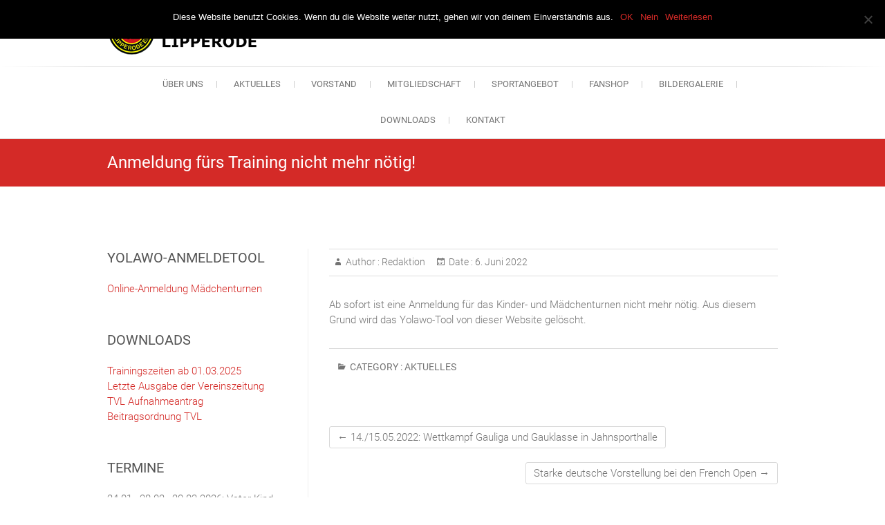

--- FILE ---
content_type: text/html; charset=UTF-8
request_url: https://www.tvlipperode.de/anmeldung-fuers-training-nicht-mehr-noetig/
body_size: 38898
content:
<!DOCTYPE html>
<html lang="de">
<head>
<meta charset="UTF-8" />
<link rel="profile" href="http://gmpg.org/xfn/11" />
<link rel="pingback" href="https://www.tvlipperode.de/xmlrpc.php" />
<title>Anmeldung fürs Training nicht mehr nötig! &#8211; Turnverein Lipperode</title>
<meta name='robots' content='max-image-preview:large' />
<link rel="alternate" type="application/rss+xml" title="Turnverein Lipperode &raquo; Feed" href="https://www.tvlipperode.de/feed/" />
<link rel="alternate" type="application/rss+xml" title="Turnverein Lipperode &raquo; Kommentar-Feed" href="https://www.tvlipperode.de/comments/feed/" />
<script type="text/javascript">
window._wpemojiSettings = {"baseUrl":"https:\/\/s.w.org\/images\/core\/emoji\/14.0.0\/72x72\/","ext":".png","svgUrl":"https:\/\/s.w.org\/images\/core\/emoji\/14.0.0\/svg\/","svgExt":".svg","source":{"concatemoji":"https:\/\/www.tvlipperode.de\/wp-includes\/js\/wp-emoji-release.min.js?ver=6.1.9"}};
/*! This file is auto-generated */
!function(e,a,t){var n,r,o,i=a.createElement("canvas"),p=i.getContext&&i.getContext("2d");function s(e,t){var a=String.fromCharCode,e=(p.clearRect(0,0,i.width,i.height),p.fillText(a.apply(this,e),0,0),i.toDataURL());return p.clearRect(0,0,i.width,i.height),p.fillText(a.apply(this,t),0,0),e===i.toDataURL()}function c(e){var t=a.createElement("script");t.src=e,t.defer=t.type="text/javascript",a.getElementsByTagName("head")[0].appendChild(t)}for(o=Array("flag","emoji"),t.supports={everything:!0,everythingExceptFlag:!0},r=0;r<o.length;r++)t.supports[o[r]]=function(e){if(p&&p.fillText)switch(p.textBaseline="top",p.font="600 32px Arial",e){case"flag":return s([127987,65039,8205,9895,65039],[127987,65039,8203,9895,65039])?!1:!s([55356,56826,55356,56819],[55356,56826,8203,55356,56819])&&!s([55356,57332,56128,56423,56128,56418,56128,56421,56128,56430,56128,56423,56128,56447],[55356,57332,8203,56128,56423,8203,56128,56418,8203,56128,56421,8203,56128,56430,8203,56128,56423,8203,56128,56447]);case"emoji":return!s([129777,127995,8205,129778,127999],[129777,127995,8203,129778,127999])}return!1}(o[r]),t.supports.everything=t.supports.everything&&t.supports[o[r]],"flag"!==o[r]&&(t.supports.everythingExceptFlag=t.supports.everythingExceptFlag&&t.supports[o[r]]);t.supports.everythingExceptFlag=t.supports.everythingExceptFlag&&!t.supports.flag,t.DOMReady=!1,t.readyCallback=function(){t.DOMReady=!0},t.supports.everything||(n=function(){t.readyCallback()},a.addEventListener?(a.addEventListener("DOMContentLoaded",n,!1),e.addEventListener("load",n,!1)):(e.attachEvent("onload",n),a.attachEvent("onreadystatechange",function(){"complete"===a.readyState&&t.readyCallback()})),(e=t.source||{}).concatemoji?c(e.concatemoji):e.wpemoji&&e.twemoji&&(c(e.twemoji),c(e.wpemoji)))}(window,document,window._wpemojiSettings);
</script>
<style type="text/css">
img.wp-smiley,
img.emoji {
	display: inline !important;
	border: none !important;
	box-shadow: none !important;
	height: 1em !important;
	width: 1em !important;
	margin: 0 0.07em !important;
	vertical-align: -0.1em !important;
	background: none !important;
	padding: 0 !important;
}
</style>
	<link rel='stylesheet' id='wp-block-library-css' href='https://www.tvlipperode.de/wp-includes/css/dist/block-library/style.min.css?ver=6.1.9' type='text/css' media='all' />
<link rel='stylesheet' id='classic-theme-styles-css' href='https://www.tvlipperode.de/wp-includes/css/classic-themes.min.css?ver=1' type='text/css' media='all' />
<style id='global-styles-inline-css' type='text/css'>
body{--wp--preset--color--black: #000000;--wp--preset--color--cyan-bluish-gray: #abb8c3;--wp--preset--color--white: #ffffff;--wp--preset--color--pale-pink: #f78da7;--wp--preset--color--vivid-red: #cf2e2e;--wp--preset--color--luminous-vivid-orange: #ff6900;--wp--preset--color--luminous-vivid-amber: #fcb900;--wp--preset--color--light-green-cyan: #7bdcb5;--wp--preset--color--vivid-green-cyan: #00d084;--wp--preset--color--pale-cyan-blue: #8ed1fc;--wp--preset--color--vivid-cyan-blue: #0693e3;--wp--preset--color--vivid-purple: #9b51e0;--wp--preset--gradient--vivid-cyan-blue-to-vivid-purple: linear-gradient(135deg,rgba(6,147,227,1) 0%,rgb(155,81,224) 100%);--wp--preset--gradient--light-green-cyan-to-vivid-green-cyan: linear-gradient(135deg,rgb(122,220,180) 0%,rgb(0,208,130) 100%);--wp--preset--gradient--luminous-vivid-amber-to-luminous-vivid-orange: linear-gradient(135deg,rgba(252,185,0,1) 0%,rgba(255,105,0,1) 100%);--wp--preset--gradient--luminous-vivid-orange-to-vivid-red: linear-gradient(135deg,rgba(255,105,0,1) 0%,rgb(207,46,46) 100%);--wp--preset--gradient--very-light-gray-to-cyan-bluish-gray: linear-gradient(135deg,rgb(238,238,238) 0%,rgb(169,184,195) 100%);--wp--preset--gradient--cool-to-warm-spectrum: linear-gradient(135deg,rgb(74,234,220) 0%,rgb(151,120,209) 20%,rgb(207,42,186) 40%,rgb(238,44,130) 60%,rgb(251,105,98) 80%,rgb(254,248,76) 100%);--wp--preset--gradient--blush-light-purple: linear-gradient(135deg,rgb(255,206,236) 0%,rgb(152,150,240) 100%);--wp--preset--gradient--blush-bordeaux: linear-gradient(135deg,rgb(254,205,165) 0%,rgb(254,45,45) 50%,rgb(107,0,62) 100%);--wp--preset--gradient--luminous-dusk: linear-gradient(135deg,rgb(255,203,112) 0%,rgb(199,81,192) 50%,rgb(65,88,208) 100%);--wp--preset--gradient--pale-ocean: linear-gradient(135deg,rgb(255,245,203) 0%,rgb(182,227,212) 50%,rgb(51,167,181) 100%);--wp--preset--gradient--electric-grass: linear-gradient(135deg,rgb(202,248,128) 0%,rgb(113,206,126) 100%);--wp--preset--gradient--midnight: linear-gradient(135deg,rgb(2,3,129) 0%,rgb(40,116,252) 100%);--wp--preset--duotone--dark-grayscale: url('#wp-duotone-dark-grayscale');--wp--preset--duotone--grayscale: url('#wp-duotone-grayscale');--wp--preset--duotone--purple-yellow: url('#wp-duotone-purple-yellow');--wp--preset--duotone--blue-red: url('#wp-duotone-blue-red');--wp--preset--duotone--midnight: url('#wp-duotone-midnight');--wp--preset--duotone--magenta-yellow: url('#wp-duotone-magenta-yellow');--wp--preset--duotone--purple-green: url('#wp-duotone-purple-green');--wp--preset--duotone--blue-orange: url('#wp-duotone-blue-orange');--wp--preset--font-size--small: 13px;--wp--preset--font-size--medium: 20px;--wp--preset--font-size--large: 36px;--wp--preset--font-size--x-large: 42px;}.has-black-color{color: var(--wp--preset--color--black) !important;}.has-cyan-bluish-gray-color{color: var(--wp--preset--color--cyan-bluish-gray) !important;}.has-white-color{color: var(--wp--preset--color--white) !important;}.has-pale-pink-color{color: var(--wp--preset--color--pale-pink) !important;}.has-vivid-red-color{color: var(--wp--preset--color--vivid-red) !important;}.has-luminous-vivid-orange-color{color: var(--wp--preset--color--luminous-vivid-orange) !important;}.has-luminous-vivid-amber-color{color: var(--wp--preset--color--luminous-vivid-amber) !important;}.has-light-green-cyan-color{color: var(--wp--preset--color--light-green-cyan) !important;}.has-vivid-green-cyan-color{color: var(--wp--preset--color--vivid-green-cyan) !important;}.has-pale-cyan-blue-color{color: var(--wp--preset--color--pale-cyan-blue) !important;}.has-vivid-cyan-blue-color{color: var(--wp--preset--color--vivid-cyan-blue) !important;}.has-vivid-purple-color{color: var(--wp--preset--color--vivid-purple) !important;}.has-black-background-color{background-color: var(--wp--preset--color--black) !important;}.has-cyan-bluish-gray-background-color{background-color: var(--wp--preset--color--cyan-bluish-gray) !important;}.has-white-background-color{background-color: var(--wp--preset--color--white) !important;}.has-pale-pink-background-color{background-color: var(--wp--preset--color--pale-pink) !important;}.has-vivid-red-background-color{background-color: var(--wp--preset--color--vivid-red) !important;}.has-luminous-vivid-orange-background-color{background-color: var(--wp--preset--color--luminous-vivid-orange) !important;}.has-luminous-vivid-amber-background-color{background-color: var(--wp--preset--color--luminous-vivid-amber) !important;}.has-light-green-cyan-background-color{background-color: var(--wp--preset--color--light-green-cyan) !important;}.has-vivid-green-cyan-background-color{background-color: var(--wp--preset--color--vivid-green-cyan) !important;}.has-pale-cyan-blue-background-color{background-color: var(--wp--preset--color--pale-cyan-blue) !important;}.has-vivid-cyan-blue-background-color{background-color: var(--wp--preset--color--vivid-cyan-blue) !important;}.has-vivid-purple-background-color{background-color: var(--wp--preset--color--vivid-purple) !important;}.has-black-border-color{border-color: var(--wp--preset--color--black) !important;}.has-cyan-bluish-gray-border-color{border-color: var(--wp--preset--color--cyan-bluish-gray) !important;}.has-white-border-color{border-color: var(--wp--preset--color--white) !important;}.has-pale-pink-border-color{border-color: var(--wp--preset--color--pale-pink) !important;}.has-vivid-red-border-color{border-color: var(--wp--preset--color--vivid-red) !important;}.has-luminous-vivid-orange-border-color{border-color: var(--wp--preset--color--luminous-vivid-orange) !important;}.has-luminous-vivid-amber-border-color{border-color: var(--wp--preset--color--luminous-vivid-amber) !important;}.has-light-green-cyan-border-color{border-color: var(--wp--preset--color--light-green-cyan) !important;}.has-vivid-green-cyan-border-color{border-color: var(--wp--preset--color--vivid-green-cyan) !important;}.has-pale-cyan-blue-border-color{border-color: var(--wp--preset--color--pale-cyan-blue) !important;}.has-vivid-cyan-blue-border-color{border-color: var(--wp--preset--color--vivid-cyan-blue) !important;}.has-vivid-purple-border-color{border-color: var(--wp--preset--color--vivid-purple) !important;}.has-vivid-cyan-blue-to-vivid-purple-gradient-background{background: var(--wp--preset--gradient--vivid-cyan-blue-to-vivid-purple) !important;}.has-light-green-cyan-to-vivid-green-cyan-gradient-background{background: var(--wp--preset--gradient--light-green-cyan-to-vivid-green-cyan) !important;}.has-luminous-vivid-amber-to-luminous-vivid-orange-gradient-background{background: var(--wp--preset--gradient--luminous-vivid-amber-to-luminous-vivid-orange) !important;}.has-luminous-vivid-orange-to-vivid-red-gradient-background{background: var(--wp--preset--gradient--luminous-vivid-orange-to-vivid-red) !important;}.has-very-light-gray-to-cyan-bluish-gray-gradient-background{background: var(--wp--preset--gradient--very-light-gray-to-cyan-bluish-gray) !important;}.has-cool-to-warm-spectrum-gradient-background{background: var(--wp--preset--gradient--cool-to-warm-spectrum) !important;}.has-blush-light-purple-gradient-background{background: var(--wp--preset--gradient--blush-light-purple) !important;}.has-blush-bordeaux-gradient-background{background: var(--wp--preset--gradient--blush-bordeaux) !important;}.has-luminous-dusk-gradient-background{background: var(--wp--preset--gradient--luminous-dusk) !important;}.has-pale-ocean-gradient-background{background: var(--wp--preset--gradient--pale-ocean) !important;}.has-electric-grass-gradient-background{background: var(--wp--preset--gradient--electric-grass) !important;}.has-midnight-gradient-background{background: var(--wp--preset--gradient--midnight) !important;}.has-small-font-size{font-size: var(--wp--preset--font-size--small) !important;}.has-medium-font-size{font-size: var(--wp--preset--font-size--medium) !important;}.has-large-font-size{font-size: var(--wp--preset--font-size--large) !important;}.has-x-large-font-size{font-size: var(--wp--preset--font-size--x-large) !important;}
.wp-block-navigation a:where(:not(.wp-element-button)){color: inherit;}
:where(.wp-block-columns.is-layout-flex){gap: 2em;}
.wp-block-pullquote{font-size: 1.5em;line-height: 1.6;}
</style>
<link rel='stylesheet' id='contact-form-7-css' href='https://www.tvlipperode.de/wp-content/plugins/contact-form-7/includes/css/styles.css?ver=5.6.4' type='text/css' media='all' />
<link rel='stylesheet' id='cookie-notice-front-css' href='https://www.tvlipperode.de/wp-content/plugins/cookie-notice/css/front.min.css?ver=2.4.17' type='text/css' media='all' />
<link rel='stylesheet' id='freesiaempire-style-css' href='https://www.tvlipperode.de/wp-content/themes/freesia-empire/style.css?ver=6.1.9' type='text/css' media='all' />
<link rel='stylesheet' id='freesiaempire_google_fonts-css' href='https://www.tvlipperode.de/wp-content/fonts/f031f6a5b7cf559de54f5240507dc398.css?ver=6.1.9' type='text/css' media='all' />
<link rel='stylesheet' id='genericons-css' href='https://www.tvlipperode.de/wp-content/themes/freesia-empire/genericons/genericons.css?ver=3.4.1' type='text/css' media='all' />
<link rel='stylesheet' id='freesiaempire-responsive-css' href='https://www.tvlipperode.de/wp-content/themes/freesia-empire/css/responsive.css?ver=6.1.9' type='text/css' media='all' />
<link rel='stylesheet' id='freesiaempire-animate-css' href='https://www.tvlipperode.de/wp-content/themes/freesia-empire/assets/wow/css/animate.min.css?ver=6.1.9' type='text/css' media='all' />
<script type='text/javascript' id='cookie-notice-front-js-before'>
var cnArgs = {"ajaxUrl":"https:\/\/www.tvlipperode.de\/wp-admin\/admin-ajax.php","nonce":"315d4028eb","hideEffect":"fade","position":"top","onScroll":false,"onScrollOffset":100,"onClick":false,"cookieName":"cookie_notice_accepted","cookieTime":2592000,"cookieTimeRejected":2592000,"globalCookie":false,"redirection":false,"cache":false,"revokeCookies":false,"revokeCookiesOpt":"automatic"};
</script>
<script type='text/javascript' src='https://www.tvlipperode.de/wp-content/plugins/cookie-notice/js/front.min.js?ver=2.4.17' id='cookie-notice-front-js'></script>
<script type='text/javascript' src='https://www.tvlipperode.de/wp-includes/js/jquery/jquery.min.js?ver=3.6.1' id='jquery-core-js'></script>
<script type='text/javascript' src='https://www.tvlipperode.de/wp-includes/js/jquery/jquery-migrate.min.js?ver=3.3.2' id='jquery-migrate-js'></script>
<script type='text/javascript' src='https://www.tvlipperode.de/wp-content/themes/freesia-empire/js/freesiaempire-main.js?ver=6.1.9' id='freesiaempire-main-js'></script>
<script type='text/javascript' src='https://www.tvlipperode.de/wp-content/themes/freesia-empire/js/freesiaempire-sticky-scroll.js?ver=6.1.9' id='sticky-scroll-js'></script>
<!--[if lt IE 9]>
<script type='text/javascript' src='https://www.tvlipperode.de/wp-content/themes/freesia-empire/js/html5.js?ver=3.7.3' id='html5-js'></script>
<![endif]-->
<script type='text/javascript' src='https://www.tvlipperode.de/wp-content/themes/freesia-empire/assets/wow/js/wow.min.js?ver=6.1.9' id='wow-js'></script>
<script type='text/javascript' src='https://www.tvlipperode.de/wp-content/themes/freesia-empire/assets/wow/js/wow-settings.js?ver=6.1.9' id='wow-settings-js'></script>
<link rel="https://api.w.org/" href="https://www.tvlipperode.de/wp-json/" /><link rel="alternate" type="application/json" href="https://www.tvlipperode.de/wp-json/wp/v2/posts/5429" /><link rel="EditURI" type="application/rsd+xml" title="RSD" href="https://www.tvlipperode.de/xmlrpc.php?rsd" />
<link rel="wlwmanifest" type="application/wlwmanifest+xml" href="https://www.tvlipperode.de/wp-includes/wlwmanifest.xml" />
<meta name="generator" content="WordPress 6.1.9" />
<link rel="canonical" href="https://www.tvlipperode.de/anmeldung-fuers-training-nicht-mehr-noetig/" />
<link rel='shortlink' href='https://www.tvlipperode.de/?p=5429' />
<link rel="alternate" type="application/json+oembed" href="https://www.tvlipperode.de/wp-json/oembed/1.0/embed?url=https%3A%2F%2Fwww.tvlipperode.de%2Fanmeldung-fuers-training-nicht-mehr-noetig%2F" />
<link rel="alternate" type="text/xml+oembed" href="https://www.tvlipperode.de/wp-json/oembed/1.0/embed?url=https%3A%2F%2Fwww.tvlipperode.de%2Fanmeldung-fuers-training-nicht-mehr-noetig%2F&#038;format=xml" />
	<meta name="viewport" content="width=device-width" />
	<!-- Custom CSS -->
<style type="text/css" media="screen">
#site-branding #site-title, #site-branding #site-description{
				clip: rect(1px, 1px, 1px, 1px);
				position: absolute;
			}</style>
<link rel="icon" href="https://www.tvlipperode.de/wp-content/uploads/2017/07/cropped-favicon-32x32.png" sizes="32x32" />
<link rel="icon" href="https://www.tvlipperode.de/wp-content/uploads/2017/07/cropped-favicon-192x192.png" sizes="192x192" />
<link rel="apple-touch-icon" href="https://www.tvlipperode.de/wp-content/uploads/2017/07/cropped-favicon-180x180.png" />
<meta name="msapplication-TileImage" content="https://www.tvlipperode.de/wp-content/uploads/2017/07/cropped-favicon-270x270.png" />
</head>
<body class="post-template-default single single-post postid-5429 single-format-standard wp-embed-responsive cookies-not-set left-sidebar-layout small_image_blog ">
	<svg xmlns="http://www.w3.org/2000/svg" viewBox="0 0 0 0" width="0" height="0" focusable="false" role="none" style="visibility: hidden; position: absolute; left: -9999px; overflow: hidden;" ><defs><filter id="wp-duotone-dark-grayscale"><feColorMatrix color-interpolation-filters="sRGB" type="matrix" values=" .299 .587 .114 0 0 .299 .587 .114 0 0 .299 .587 .114 0 0 .299 .587 .114 0 0 " /><feComponentTransfer color-interpolation-filters="sRGB" ><feFuncR type="table" tableValues="0 0.49803921568627" /><feFuncG type="table" tableValues="0 0.49803921568627" /><feFuncB type="table" tableValues="0 0.49803921568627" /><feFuncA type="table" tableValues="1 1" /></feComponentTransfer><feComposite in2="SourceGraphic" operator="in" /></filter></defs></svg><svg xmlns="http://www.w3.org/2000/svg" viewBox="0 0 0 0" width="0" height="0" focusable="false" role="none" style="visibility: hidden; position: absolute; left: -9999px; overflow: hidden;" ><defs><filter id="wp-duotone-grayscale"><feColorMatrix color-interpolation-filters="sRGB" type="matrix" values=" .299 .587 .114 0 0 .299 .587 .114 0 0 .299 .587 .114 0 0 .299 .587 .114 0 0 " /><feComponentTransfer color-interpolation-filters="sRGB" ><feFuncR type="table" tableValues="0 1" /><feFuncG type="table" tableValues="0 1" /><feFuncB type="table" tableValues="0 1" /><feFuncA type="table" tableValues="1 1" /></feComponentTransfer><feComposite in2="SourceGraphic" operator="in" /></filter></defs></svg><svg xmlns="http://www.w3.org/2000/svg" viewBox="0 0 0 0" width="0" height="0" focusable="false" role="none" style="visibility: hidden; position: absolute; left: -9999px; overflow: hidden;" ><defs><filter id="wp-duotone-purple-yellow"><feColorMatrix color-interpolation-filters="sRGB" type="matrix" values=" .299 .587 .114 0 0 .299 .587 .114 0 0 .299 .587 .114 0 0 .299 .587 .114 0 0 " /><feComponentTransfer color-interpolation-filters="sRGB" ><feFuncR type="table" tableValues="0.54901960784314 0.98823529411765" /><feFuncG type="table" tableValues="0 1" /><feFuncB type="table" tableValues="0.71764705882353 0.25490196078431" /><feFuncA type="table" tableValues="1 1" /></feComponentTransfer><feComposite in2="SourceGraphic" operator="in" /></filter></defs></svg><svg xmlns="http://www.w3.org/2000/svg" viewBox="0 0 0 0" width="0" height="0" focusable="false" role="none" style="visibility: hidden; position: absolute; left: -9999px; overflow: hidden;" ><defs><filter id="wp-duotone-blue-red"><feColorMatrix color-interpolation-filters="sRGB" type="matrix" values=" .299 .587 .114 0 0 .299 .587 .114 0 0 .299 .587 .114 0 0 .299 .587 .114 0 0 " /><feComponentTransfer color-interpolation-filters="sRGB" ><feFuncR type="table" tableValues="0 1" /><feFuncG type="table" tableValues="0 0.27843137254902" /><feFuncB type="table" tableValues="0.5921568627451 0.27843137254902" /><feFuncA type="table" tableValues="1 1" /></feComponentTransfer><feComposite in2="SourceGraphic" operator="in" /></filter></defs></svg><svg xmlns="http://www.w3.org/2000/svg" viewBox="0 0 0 0" width="0" height="0" focusable="false" role="none" style="visibility: hidden; position: absolute; left: -9999px; overflow: hidden;" ><defs><filter id="wp-duotone-midnight"><feColorMatrix color-interpolation-filters="sRGB" type="matrix" values=" .299 .587 .114 0 0 .299 .587 .114 0 0 .299 .587 .114 0 0 .299 .587 .114 0 0 " /><feComponentTransfer color-interpolation-filters="sRGB" ><feFuncR type="table" tableValues="0 0" /><feFuncG type="table" tableValues="0 0.64705882352941" /><feFuncB type="table" tableValues="0 1" /><feFuncA type="table" tableValues="1 1" /></feComponentTransfer><feComposite in2="SourceGraphic" operator="in" /></filter></defs></svg><svg xmlns="http://www.w3.org/2000/svg" viewBox="0 0 0 0" width="0" height="0" focusable="false" role="none" style="visibility: hidden; position: absolute; left: -9999px; overflow: hidden;" ><defs><filter id="wp-duotone-magenta-yellow"><feColorMatrix color-interpolation-filters="sRGB" type="matrix" values=" .299 .587 .114 0 0 .299 .587 .114 0 0 .299 .587 .114 0 0 .299 .587 .114 0 0 " /><feComponentTransfer color-interpolation-filters="sRGB" ><feFuncR type="table" tableValues="0.78039215686275 1" /><feFuncG type="table" tableValues="0 0.94901960784314" /><feFuncB type="table" tableValues="0.35294117647059 0.47058823529412" /><feFuncA type="table" tableValues="1 1" /></feComponentTransfer><feComposite in2="SourceGraphic" operator="in" /></filter></defs></svg><svg xmlns="http://www.w3.org/2000/svg" viewBox="0 0 0 0" width="0" height="0" focusable="false" role="none" style="visibility: hidden; position: absolute; left: -9999px; overflow: hidden;" ><defs><filter id="wp-duotone-purple-green"><feColorMatrix color-interpolation-filters="sRGB" type="matrix" values=" .299 .587 .114 0 0 .299 .587 .114 0 0 .299 .587 .114 0 0 .299 .587 .114 0 0 " /><feComponentTransfer color-interpolation-filters="sRGB" ><feFuncR type="table" tableValues="0.65098039215686 0.40392156862745" /><feFuncG type="table" tableValues="0 1" /><feFuncB type="table" tableValues="0.44705882352941 0.4" /><feFuncA type="table" tableValues="1 1" /></feComponentTransfer><feComposite in2="SourceGraphic" operator="in" /></filter></defs></svg><svg xmlns="http://www.w3.org/2000/svg" viewBox="0 0 0 0" width="0" height="0" focusable="false" role="none" style="visibility: hidden; position: absolute; left: -9999px; overflow: hidden;" ><defs><filter id="wp-duotone-blue-orange"><feColorMatrix color-interpolation-filters="sRGB" type="matrix" values=" .299 .587 .114 0 0 .299 .587 .114 0 0 .299 .587 .114 0 0 .299 .587 .114 0 0 " /><feComponentTransfer color-interpolation-filters="sRGB" ><feFuncR type="table" tableValues="0.098039215686275 1" /><feFuncG type="table" tableValues="0 0.66274509803922" /><feFuncB type="table" tableValues="0.84705882352941 0.41960784313725" /><feFuncA type="table" tableValues="1 1" /></feComponentTransfer><feComposite in2="SourceGraphic" operator="in" /></filter></defs></svg><div id="page" class="hfeed site">
	<a class="skip-link screen-reader-text" href="#content">Skip to content</a>
<!-- Masthead ============================================= -->
<header id="masthead" class="site-header" role="banner">
	<div class="top-header">
						<div class="container clearfix"><div id="site-branding">				<a class="custom-logo-link" href="https://www.tvlipperode.de/" title="Turnverein Lipperode" rel="home"> <img src="https://www.tvlipperode.de/wp-content/uploads/2016/04/Logo_03.png" id="site-logo" alt="Turnverein Lipperode"></a> 
						<div id="site-detail">
			
				 <h2 id="site-title"> 						<a href="https://www.tvlipperode.de/" title="Turnverein Lipperode" rel="home"> Turnverein Lipperode </a>
						 </h2> <!-- end .site-title --> 			</div>
		</div> <!-- end #site-branding -->	
	<button class="menu-toggle" type="button">      
								<div class="line-one"></div>
								<div class="line-two"></div>
								<div class="line-three"></div>
							</button><div class="header-info clearfix"> </div> <!-- end .header-info -->							<button id="search-toggle" class="header-search" type="button"></button>
							<div id="search-box" class="clearfix">
								<form class="search-form" action="https://www.tvlipperode.de/" method="get">
		<input type="search" name="s" class="search-field" placeholder="Search ..." autocomplete="off">
	<button type="submit" class="search-submit"><i class="search-icon"></i></button>
	</form> <!-- end .search-form -->							</div>  <!-- end #search-box -->
						</div> <!-- end .container -->
				</div> <!-- end .top-header -->	<!-- Main Header============================================= -->
	<div id="sticky_header">
		<div class="container clearfix">
			<!-- Main Nav ============================================= -->
									<nav id="site-navigation" class="main-navigation clearfix" role="navigation" aria-label="Main Menu">
				<button class="menu-toggle-2" aria-controls="primary-menu" aria-expanded="false"></button>
					  	<!-- end .menu-toggle -->
				<ul id="primary-menu" class="menu nav-menu"><li id="menu-item-586" class="menu-item menu-item-type-post_type menu-item-object-page menu-item-586"><a href="https://www.tvlipperode.de/ueber-uns/">Über uns</a></li>
<li id="menu-item-585" class="menu-item menu-item-type-taxonomy menu-item-object-category current-post-ancestor current-menu-parent current-post-parent menu-item-585"><a href="https://www.tvlipperode.de/category/aktuelles/">Aktuelles</a></li>
<li id="menu-item-596" class="menu-item menu-item-type-post_type menu-item-object-page menu-item-596"><a href="https://www.tvlipperode.de/vorstand-2/">Vorstand</a></li>
<li id="menu-item-5965" class="menu-item menu-item-type-post_type menu-item-object-page menu-item-5965"><a href="https://www.tvlipperode.de/mitgliedschaft/">Mitgliedschaft</a></li>
<li id="menu-item-605" class="menu-item menu-item-type-post_type menu-item-object-page menu-item-has-children menu-item-605"><a href="https://www.tvlipperode.de/sportangebot/">Sportangebot</a>
<ul class="sub-menu">
	<li id="menu-item-830" class="menu-item menu-item-type-post_type menu-item-object-page menu-item-830"><a href="https://www.tvlipperode.de/sportangebot/federfussball/">Federfußball</a></li>
	<li id="menu-item-797" class="menu-item menu-item-type-post_type menu-item-object-page menu-item-797"><a href="https://www.tvlipperode.de/fitness-und-gesundheit/">Fitness und Gesundheit</a></li>
	<li id="menu-item-609" class="menu-item menu-item-type-post_type menu-item-object-page menu-item-609"><a href="https://www.tvlipperode.de/sportangebot/kinderturnen/">Kinderturnen</a></li>
	<li id="menu-item-4653" class="menu-item menu-item-type-post_type menu-item-object-page menu-item-4653"><a href="https://www.tvlipperode.de/sportangebot/tanz/">Tanz</a></li>
	<li id="menu-item-867" class="menu-item menu-item-type-post_type menu-item-object-page menu-item-867"><a href="https://www.tvlipperode.de/sportangebot/volleyball/">Volleyball</a></li>
	<li id="menu-item-633" class="menu-item menu-item-type-post_type menu-item-object-page menu-item-633"><a href="https://www.tvlipperode.de/sportangebot/wettkampfturnen-weiblich/">Wettkampfturnen weiblich</a></li>
	<li id="menu-item-767" class="menu-item menu-item-type-post_type menu-item-object-page menu-item-767"><a href="https://www.tvlipperode.de/sportangebot/wettkampfturnen-maennlich/">Wettkampfturnen männlich</a></li>
</ul>
</li>
<li id="menu-item-6015" class="menu-item menu-item-type-post_type menu-item-object-post menu-item-6015"><a href="https://www.tvlipperode.de/neu-der-tvl-vereinseigene-erima-webshop/">Fanshop</a></li>
<li id="menu-item-1617" class="menu-item menu-item-type-post_type menu-item-object-page menu-item-1617"><a href="https://www.tvlipperode.de/bildergalerie/">Bildergalerie</a></li>
<li id="menu-item-895" class="menu-item menu-item-type-post_type menu-item-object-page menu-item-895"><a href="https://www.tvlipperode.de/downloads/">Downloads</a></li>
<li id="menu-item-924" class="menu-item menu-item-type-post_type menu-item-object-page menu-item-924"><a href="https://www.tvlipperode.de/kontakt/">Kontakt</a></li>
</ul>			</nav> <!-- end #site-navigation -->
					</div> <!-- end .container -->
	</div> <!-- end #sticky_header -->
							<div class="page-header clearfix">
							<div class="container">
																			<h1 class="page-title">Anmeldung fürs Training nicht mehr nötig!</h1>
										<!-- .page-title -->
																									</div> <!-- .container -->
						</div> <!-- .page-header -->
				</header> <!-- end #masthead -->
<!-- Main Page Start ============================================= -->
<div id="content">
<div class="container clearfix">

<div id="primary">
	<main id="main" class="site-main clearfix">
							<article class="post-format format- post-5429 post type-post status-publish format-standard hentry category-aktuelles clearfix" id="post-5429">
								<header class="entry-header">
									<div class="entry-meta">
												<span class="author vcard">Author :<a href="https://www.tvlipperode.de/author/friderike/" title="Redaktion">
						Redaktion </a></span> <span class="posted-on">Date  :<a title="12:02" href="https://www.tvlipperode.de/anmeldung-fuers-training-nicht-mehr-noetig/">
						6. Juni 2022 </a></span>
											</div> <!-- .entry-meta -->
								</header> <!-- .entry-header -->
				<div class="entry-content">
				<p>Ab sofort ist eine Anmeldung für das Kinder- und Mädchenturnen nicht mehr nötig. Aus diesem Grund wird das Yolawo-Tool von dieser Website gelöscht.</p>
				</div> <!-- .end entry-content -->
									<footer class="entry-footer"> <span class="cat-links">
						Category : <a href="https://www.tvlipperode.de/category/aktuelles/" rel="category tag">Aktuelles</a> </span> <!-- .cat-links -->
											</footer> <!-- .entry-meta -->
								</article>
		</main> <!-- #main -->
			<ul class="default-wp-page clearfix">
			<li class="previous"> <a href="https://www.tvlipperode.de/14-15-05-2022-wettkampf-gauliga-und-gauklasse-in-jahnsporthalle/" rel="prev"><span class="meta-nav">&larr;</span> 14./15.05.2022: Wettkampf Gauliga und Gauklasse in Jahnsporthalle</a> </li>
			<li class="next"> <a href="https://www.tvlipperode.de/starke-deutsche-vorstellung-bei-den-french-open/" rel="next">Starke deutsche Vorstellung bei den French Open <span class="meta-nav">&rarr;</span></a> </li>
		</ul>
			
<div id="comments" class="comments-area">
			</div> <!-- .comments-area --></div> <!-- #primary -->

<aside id="secondary">
    <aside id="sow-editor-5" class="widget widget_sow-editor"><div
			
			class="so-widget-sow-editor so-widget-sow-editor-base"
			
		><h2 class="widget-title">Yolawo-Anmeldetool</h2>
<div class="siteorigin-widget-tinymce textwidget">
	<p><a href="https://widgets.yolawo.de/w/5f4d6348b5bd9d02f9a971ac">Online-Anmeldung Mädchenturnen</a></p>
</div>
</div></aside><aside id="sow-editor-3" class="widget widget_sow-editor"><div
			
			class="so-widget-sow-editor so-widget-sow-editor-base"
			
		><h2 class="widget-title">Downloads</h2>
<div class="siteorigin-widget-tinymce textwidget">
	<p><a href="https://www.tvlipperode.de/wp-content/uploads/2025/04/250301_TVL-Trainingszeiten.pdf" target="_blank" rel="noopener">Trainingszeiten ab 01.03.2025</a><br />
<a href="https://www.tvlipperode.de/wp-content/uploads/2025/11/TVL-RZ_SportAktiv-202512_hi-1.pdf">Letzte Ausgabe der Vereinszeitung</a><br />
<a href="https://www.tvlipperode.de/wp-content/uploads/2019/01/Aufnahmeantrag_TVL_012019.pdf">TVL Aufnahmeantrag</a><a href="https://www.tvlipperode.de/web2016/?page_id=884"><br />
</a><a href="https://www.tvlipperode.de/wp-content/uploads/2019/04/Beitragsordnung_TVL.pdf">Beitragsordnung TVL</a></p>
</div>
</div></aside><aside id="sow-editor-4" class="widget widget_sow-editor"><div
			
			class="so-widget-sow-editor so-widget-sow-editor-base"
			
		><h2 class="widget-title">Termine</h2>
<div class="siteorigin-widget-tinymce textwidget">
	<p>24.01., 28.02., 28.03.2026: Vater-Kind-Turnen von 10:00 - 11:30 Uhr</p>
</div>
</div></aside><aside id="sow-editor-6" class="widget widget_sow-editor"><div
			
			class="so-widget-sow-editor so-widget-sow-editor-base"
			
		><h2 class="widget-title">Shop</h2>
<div class="siteorigin-widget-tinymce textwidget">
	<p><a href="https://erima.shop/TVL-1977">TVL-Fan-Shop</a></p>
</div>
</div></aside></aside> <!-- #secondary -->
</div>
<!-- end .container -->
</div>
<!-- end #content -->
<!-- Footer Start ============================================= -->
<footer id="colophon" class="site-footer clearfix" role="contentinfo">
		<div class="widget-wrap">
		<div class="container">
			<div class="widget-area clearfix">
			<div class="column-4"></div><!-- end .column4  --><div class="column-4">
		<aside id="recent-posts-7" class="widget widget_recent_entries">
		<h3 class="widget-title">Aktuelles</h3>
		<ul>
											<li>
					<a href="https://www.tvlipperode.de/neue-termine-fuers-vater-kind-turnen/">Neue Termine fürs Vater-Kind-Turnen</a>
									</li>
											<li>
					<a href="https://www.tvlipperode.de/schauturnen-2025/">Schauturnen 2025</a>
									</li>
											<li>
					<a href="https://www.tvlipperode.de/sven-walter-verteidigt-zweimal-gold-bei-deutschen-meisterschaften/">Sven Walter verteidigt zweimal Gold bei Deutschen Meisterschaften</a>
									</li>
											<li>
					<a href="https://www.tvlipperode.de/sven-walter-vom-tv-lipperode-verpasst-knapp-die-titelverteidigung-bei-dm/">Sven Walter vom TV Lipperode verpasst knapp die Titelverteidigung bei DM</a>
									</li>
											<li>
					<a href="https://www.tvlipperode.de/gaujugend-mannschaftswettkaempfe-im-geraetturnen/">Gaujugend-Mannschaftswettkämpfe im Gerätturnen</a>
									</li>
					</ul>

		</aside></div><!--end .column4  --><div class="column-4"><!-- Contact Us ============================================= --><aside id="freesiaempire_contact_widgets-3" class="widget widget_contact">		<h3 class="widget-title">Kontakt</h3> <!-- end .widget-title -->
				<ul>
						<li class="address"><a href="" title="Christoph Jarren" target="_blank">Christoph Jarren</a></li>
						<li class="phone-number"><a href="tel:02941202321" title="02941/202321">02941/202321</a></li>
						<li class="email"><a href="mailto:gf@tv-lipperode.de" title="">gf@tv-lipperode.de</a></li>
					</ul>
	</aside><!-- end .contact_widget --></div><!--end .column4  --><div class="column-4"><aside id="nav_menu-15" class="widget widget_nav_menu"><div class="menu-impressum-container"><ul id="menu-impressum" class="menu"><li id="menu-item-1732" class="menu-item menu-item-type-post_type menu-item-object-page menu-item-1732"><a href="https://www.tvlipperode.de/impressum/">Impressum</a></li>
<li id="menu-item-3753" class="menu-item menu-item-type-post_type menu-item-object-page menu-item-3753"><a href="https://www.tvlipperode.de/datenschutz/">Datenschutz</a></li>
</ul></div></aside></div><!--end .column4-->			</div> <!-- end .widget-area -->
		</div> <!-- end .container -->
	</div> <!-- end .widget-wrap -->
		<div class="site-info">
		<div class="container">
						<div class="copyright">					&copy; 2026				<a title="Turnverein Lipperode" target="_blank" href="https://www.tvlipperode.de/">Turnverein Lipperode</a> | 
								Designed by: <a title="Themefreesia" target="_blank" href="https://themefreesia.com">Theme Freesia</a> | 
								Powered by: <a title="WordPress" target="_blank" href="http://wordpress.org">WordPress</a>
							</div>
						<div style="clear:both;"></div>
		</div> <!-- end .container -->
	</div> <!-- end .site-info -->
		<div class="go-to-top"><a title="Go to Top" href="#masthead"></a></div> <!-- end .go-to-top -->
	</footer> <!-- end #colophon -->
</div> <!-- end #page -->
<script type='text/javascript' src='https://www.tvlipperode.de/wp-content/plugins/contact-form-7/includes/swv/js/index.js?ver=5.6.4' id='swv-js'></script>
<script type='text/javascript' id='contact-form-7-js-extra'>
/* <![CDATA[ */
var wpcf7 = {"api":{"root":"https:\/\/www.tvlipperode.de\/wp-json\/","namespace":"contact-form-7\/v1"}};
/* ]]> */
</script>
<script type='text/javascript' src='https://www.tvlipperode.de/wp-content/plugins/contact-form-7/includes/js/index.js?ver=5.6.4' id='contact-form-7-js'></script>
<script type='text/javascript' src='https://www.tvlipperode.de/wp-content/themes/freesia-empire/js/jquery.cycle.all.js?ver=3.0.3' id='jquery_cycle_all-js'></script>
<script type='text/javascript' id='freesiaempire_slider-js-extra'>
/* <![CDATA[ */
var freesiaempire_slider_value = {"transition_effect":"fade","transition_delay":"4000","transition_duration":"1000"};
/* ]]> */
</script>
<script type='text/javascript' src='https://www.tvlipperode.de/wp-content/themes/freesia-empire/js/freesiaempire-slider-setting.js?ver=6.1.9' id='freesiaempire_slider-js'></script>
<script type='text/javascript' src='https://www.tvlipperode.de/wp-content/themes/freesia-empire/js/navigation.js?ver=6.1.9' id='freesiaempire-navigation-js'></script>
<script type='text/javascript' src='https://www.tvlipperode.de/wp-content/themes/freesia-empire/js/freesiaempire-quote-slider.js?ver=4.2.2' id='freesiaempire-quote-slider-js'></script>
<script type='text/javascript' src='https://www.tvlipperode.de/wp-content/themes/freesia-empire/js/skip-link-focus-fix.js?ver=6.1.9' id='freesiaempire-skip-link-focus-fix-js'></script>

		<!-- Cookie Notice plugin v2.4.17 by Hu-manity.co https://hu-manity.co/ -->
		<div id="cookie-notice" role="dialog" class="cookie-notice-hidden cookie-revoke-hidden cn-position-top" aria-label="Cookie Notice" style="background-color: rgba(0,0,0,1);"><div class="cookie-notice-container" style="color: #ffffff"><span id="cn-notice-text" class="cn-text-container">Diese Website benutzt Cookies. Wenn du die Website weiter nutzt, gehen wir von deinem Einverständnis aus.</span><span id="cn-notice-buttons" class="cn-buttons-container"><a href="#" id="cn-accept-cookie" data-cookie-set="accept" class="cn-set-cookie cn-button cn-button-custom button" aria-label="OK">OK</a><a href="#" id="cn-refuse-cookie" data-cookie-set="refuse" class="cn-set-cookie cn-button cn-button-custom button" aria-label="Nein">Nein</a><a href="https://www.tvlipperode.de/datenschutz/" target="_blank" id="cn-more-info" class="cn-more-info cn-button cn-button-custom button" aria-label="Weiterlesen">Weiterlesen</a></span><span id="cn-close-notice" data-cookie-set="accept" class="cn-close-icon" title="Nein"></span></div>
			
		</div>
		<!-- / Cookie Notice plugin --></body>
</html>